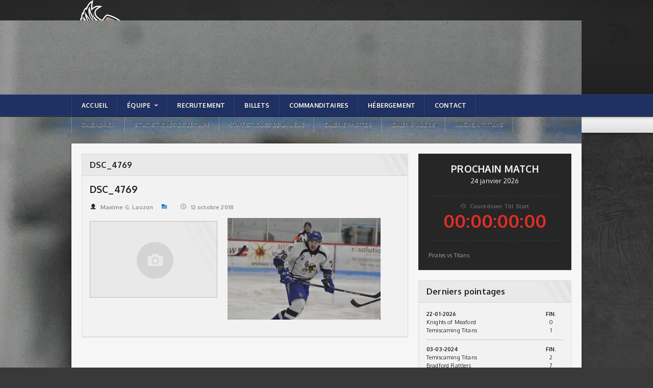

--- FILE ---
content_type: text/html; charset=UTF-8
request_url: https://titanshockey.ca/spartans-servient-raclee-titans/dsc_4769/
body_size: 7860
content:
<!DOCTYPE html PUBLIC "-//W3C//DTD XHTML 1.0 Strict//EN" "http://www.w3.org/TR/xhtml1/DTD/xhtml1-strict.dtd">

<!-- Serveur LEBLEU -->
<!-- BEGIN html -->
<html xmlns="http://www.w3.org/1999/xhtml" lang="fr-FR" prefix="og: http://ogp.me/ns#">

	<!-- BEGIN head -->
	<head>
		<!-- Title -->
		<title>
			DSC_4769 | Titans de témiscaming		</title>

		<!-- Meta Tags -->
		<meta http-equiv="content-type" content="text/html; charset=UTF-8" />
		<meta name="viewport" content="width=device-width, initial-scale=1, maximum-scale=1" />

		<!-- Favicon -->
					<link rel="shortcut icon" href="https://titanshockey.ca/wp-content/uploads/2013/11/favicon.png" type="image/x-icon" />
		
		<link rel="apple-touch-icon" href="https://titanshockey.ca/wp-content/themes/titans/images/apple-touch-icon.png" />
		<link rel="alternate" type="application/rss+xml" href="https://titanshockey.ca/feed/" title="Titans de témiscaming latest posts" />
		<link rel="alternate" type="application/rss+xml" href="https://titanshockey.ca/comments/feed/" title="Titans de témiscaming latest comments" />
		<link rel="pingback" href="https://titanshockey.ca/xmlrpc.php" />
							<link rel="stylesheet" href="https://fonts.googleapis.com/css?family=Racing+Sans+One" type="text/css" />
							<link rel="stylesheet" href="https://fonts.googleapis.com/css?family=Oxygen:400,700" type="text/css" />
		

		<link rel="alternate" hreflang="fr-fr" href="https://titanshockey.ca/spartans-servient-raclee-titans/dsc_4769/" />

<!-- This site is optimized with the Yoast SEO plugin v9.2.1 - https://yoast.com/wordpress/plugins/seo/ -->
<link rel="canonical" href="https://titanshockey.ca/spartans-servient-raclee-titans/dsc_4769/" />
<meta property="og:locale" content="fr_FR" />
<meta property="og:type" content="article" />
<meta property="og:title" content="DSC_4769" />
<meta property="og:url" content="https://titanshockey.ca/spartans-servient-raclee-titans/dsc_4769/" />
<meta property="og:site_name" content="Titans de témiscaming" />
<meta property="og:image" content="https://titanshockey.ca/wp-content/uploads/2018/10/DSC_4769-1024x680.jpg" />
<meta property="og:image:secure_url" content="https://titanshockey.ca/wp-content/uploads/2018/10/DSC_4769-1024x680.jpg" />
<meta property="og:image:width" content="1024" />
<meta property="og:image:height" content="680" />
<!-- / Yoast SEO plugin. -->

<link rel='dns-prefetch' href='//s.w.org' />
<link rel="alternate" type="application/rss+xml" title="Titans de témiscaming &raquo; Flux" href="https://titanshockey.ca/feed/" />
<link rel="alternate" type="application/rss+xml" title="Titans de témiscaming &raquo; Flux des commentaires" href="https://titanshockey.ca/comments/feed/" />
<!-- This site uses the Google Analytics by MonsterInsights plugin v7.3.2 - Using Analytics tracking - https://www.monsterinsights.com/ -->
<script type="text/javascript" data-cfasync="false">
	var mi_version         = '7.3.2';
	var mi_track_user      = true;
	var mi_no_track_reason = '';
	
	var disableStr = 'ga-disable-UA-51400101-1';

	/* Function to detect opted out users */
	function __gaTrackerIsOptedOut() {
		return document.cookie.indexOf(disableStr + '=true') > -1;
	}

	/* Disable tracking if the opt-out cookie exists. */
	if ( __gaTrackerIsOptedOut() ) {
		window[disableStr] = true;
	}

	/* Opt-out function */
	function __gaTrackerOptout() {
	  document.cookie = disableStr + '=true; expires=Thu, 31 Dec 2099 23:59:59 UTC; path=/';
	  window[disableStr] = true;
	}
	
	if ( mi_track_user ) {
		(function(i,s,o,g,r,a,m){i['GoogleAnalyticsObject']=r;i[r]=i[r]||function(){
			(i[r].q=i[r].q||[]).push(arguments)},i[r].l=1*new Date();a=s.createElement(o),
			m=s.getElementsByTagName(o)[0];a.async=1;a.src=g;m.parentNode.insertBefore(a,m)
		})(window,document,'script','//www.google-analytics.com/analytics.js','__gaTracker');

		__gaTracker('create', 'UA-51400101-1', 'auto');
		__gaTracker('set', 'forceSSL', true);
		__gaTracker('send','pageview');
	} else {
		console.log( "" );
		(function() {
			/* https://developers.google.com/analytics/devguides/collection/analyticsjs/ */
			var noopfn = function() {
				return null;
			};
			var noopnullfn = function() {
				return null;
			};
			var Tracker = function() {
				return null;
			};
			var p = Tracker.prototype;
			p.get = noopfn;
			p.set = noopfn;
			p.send = noopfn;
			var __gaTracker = function() {
				var len = arguments.length;
				if ( len === 0 ) {
					return;
				}
				var f = arguments[len-1];
				if ( typeof f !== 'object' || f === null || typeof f.hitCallback !== 'function' ) {
					console.log( 'Not running function __gaTracker(' + arguments[0] + " ....) because you are not being tracked. " + mi_no_track_reason );
					return;
				}
				try {
					f.hitCallback();
				} catch (ex) {

				}
			};
			__gaTracker.create = function() {
				return new Tracker();
			};
			__gaTracker.getByName = noopnullfn;
			__gaTracker.getAll = function() {
				return [];
			};
			__gaTracker.remove = noopfn;
			window['__gaTracker'] = __gaTracker;
					})();
		}
</script>
<!-- / Google Analytics by MonsterInsights -->
		<script type="text/javascript">
			window._wpemojiSettings = {"baseUrl":"https:\/\/s.w.org\/images\/core\/emoji\/11\/72x72\/","ext":".png","svgUrl":"https:\/\/s.w.org\/images\/core\/emoji\/11\/svg\/","svgExt":".svg","source":{"concatemoji":"https:\/\/titanshockey.ca\/wp-includes\/js\/wp-emoji-release.min.js?ver=4.9.8"}};
			!function(a,b,c){function d(a,b){var c=String.fromCharCode;l.clearRect(0,0,k.width,k.height),l.fillText(c.apply(this,a),0,0);var d=k.toDataURL();l.clearRect(0,0,k.width,k.height),l.fillText(c.apply(this,b),0,0);var e=k.toDataURL();return d===e}function e(a){var b;if(!l||!l.fillText)return!1;switch(l.textBaseline="top",l.font="600 32px Arial",a){case"flag":return!(b=d([55356,56826,55356,56819],[55356,56826,8203,55356,56819]))&&(b=d([55356,57332,56128,56423,56128,56418,56128,56421,56128,56430,56128,56423,56128,56447],[55356,57332,8203,56128,56423,8203,56128,56418,8203,56128,56421,8203,56128,56430,8203,56128,56423,8203,56128,56447]),!b);case"emoji":return b=d([55358,56760,9792,65039],[55358,56760,8203,9792,65039]),!b}return!1}function f(a){var c=b.createElement("script");c.src=a,c.defer=c.type="text/javascript",b.getElementsByTagName("head")[0].appendChild(c)}var g,h,i,j,k=b.createElement("canvas"),l=k.getContext&&k.getContext("2d");for(j=Array("flag","emoji"),c.supports={everything:!0,everythingExceptFlag:!0},i=0;i<j.length;i++)c.supports[j[i]]=e(j[i]),c.supports.everything=c.supports.everything&&c.supports[j[i]],"flag"!==j[i]&&(c.supports.everythingExceptFlag=c.supports.everythingExceptFlag&&c.supports[j[i]]);c.supports.everythingExceptFlag=c.supports.everythingExceptFlag&&!c.supports.flag,c.DOMReady=!1,c.readyCallback=function(){c.DOMReady=!0},c.supports.everything||(h=function(){c.readyCallback()},b.addEventListener?(b.addEventListener("DOMContentLoaded",h,!1),a.addEventListener("load",h,!1)):(a.attachEvent("onload",h),b.attachEvent("onreadystatechange",function(){"complete"===b.readyState&&c.readyCallback()})),g=c.source||{},g.concatemoji?f(g.concatemoji):g.wpemoji&&g.twemoji&&(f(g.twemoji),f(g.wpemoji)))}(window,document,window._wpemojiSettings);
		</script>
		<style type="text/css">
img.wp-smiley,
img.emoji {
	display: inline !important;
	border: none !important;
	box-shadow: none !important;
	height: 1em !important;
	width: 1em !important;
	margin: 0 .07em !important;
	vertical-align: -0.1em !important;
	background: none !important;
	padding: 0 !important;
}
</style>
<link rel='stylesheet' id='style-css'  href='https://titanshockey.ca/wp-content/themes/titans/style.css?ver=4.9.8' type='text/css' media='all' />
<link rel='stylesheet' id='reset-css'  href='https://titanshockey.ca/wp-content/themes/titans/css/reset.css?ver=4.9.8' type='text/css' media='all' />
<link rel='stylesheet' id='main-stylesheet-css'  href='https://titanshockey.ca/wp-content/themes/titans/css/main-stylesheet.css?ver=4.9.8' type='text/css' media='all' />
<link rel='stylesheet' id='shortcodes-css'  href='https://titanshockey.ca/wp-content/themes/titans/css/shortcode.css?ver=4.9.8' type='text/css' media='all' />
<link rel='stylesheet' id='lightbox-css'  href='https://titanshockey.ca/wp-content/themes/titans/css/lightbox.css?ver=4.9.8' type='text/css' media='all' />
<!--[if lt IE 9]>
<link rel='stylesheet' id='ie-only-styles-css'  href='https://titanshockey.ca/wp-content/themes/titans/css/ie-transparecy.css?ver=4.9.8' type='text/css' media='all' />
<![endif]-->
<link rel='stylesheet' id='fonts-css'  href='https://titanshockey.ca/wp-content/themes/titans/css/fonts.php?ver=4.9.8' type='text/css' media='all' />
<link rel='stylesheet' id='dynamic-css-css'  href='https://titanshockey.ca/wp-content/themes/titans/css/dynamic-css.php?ver=4.9.8' type='text/css' media='all' />
<link rel='stylesheet' id='contact-form-7-css'  href='https://titanshockey.ca/wp-content/plugins/contact-form-7/includes/css/styles.css?ver=5.0.5' type='text/css' media='all' />
<link rel='stylesheet' id='wpml-legacy-dropdown-0-css'  href='//titanshockey.ca/wp-content/plugins/sitepress-multilingual-cms/templates/language-switchers/legacy-dropdown/style.css?ver=1' type='text/css' media='all' />
<style id='wpml-legacy-dropdown-0-inline-css' type='text/css'>
.wpml-ls-statics-shortcode_actions, .wpml-ls-statics-shortcode_actions .wpml-ls-sub-menu, .wpml-ls-statics-shortcode_actions a {border-color:#cdcdcd;}.wpml-ls-statics-shortcode_actions a {color:#444444;background-color:#ffffff;}.wpml-ls-statics-shortcode_actions a:hover,.wpml-ls-statics-shortcode_actions a:focus {color:#000000;background-color:#eeeeee;}.wpml-ls-statics-shortcode_actions .wpml-ls-current-language>a {color:#444444;background-color:#ffffff;}.wpml-ls-statics-shortcode_actions .wpml-ls-current-language:hover>a, .wpml-ls-statics-shortcode_actions .wpml-ls-current-language>a:focus {color:#000000;background-color:#eeeeee;}
</style>
<script type='text/javascript'>
/* <![CDATA[ */
var ot = {"adminUrl":"https:\/\/titanshockey.ca\/wp-admin\/admin-ajax.php","gallery_id":"","galleryCat":"","imageUrl":"https:\/\/titanshockey.ca\/wp-content\/themes\/titans\/images\/","cssUrl":"https:\/\/titanshockey.ca\/wp-content\/themes\/titans\/css\/","themeUrl":"https:\/\/titanshockey.ca\/wp-content\/themes\/titans"};
/* ]]> */
</script>
<script type='text/javascript' src='https://titanshockey.ca/wp-includes/js/jquery/jquery.js?ver=1.12.4'></script>
<script type='text/javascript' src='https://titanshockey.ca/wp-includes/js/jquery/jquery-migrate.min.js?ver=1.4.1'></script>
<script type='text/javascript'>
/* <![CDATA[ */
var monsterinsights_frontend = {"js_events_tracking":"true","is_debug_mode":"false","download_extensions":"doc,exe,js,pdf,ppt,tgz,zip,xls","inbound_paths":"","home_url":"https:\/\/titanshockey.ca","track_download_as":"event","internal_label":"int","hash_tracking":"false"};
/* ]]> */
</script>
<script type='text/javascript' src='https://titanshockey.ca/wp-content/plugins/google-analytics-for-wordpress/assets/js/frontend.min.js?ver=7.3.2'></script>
<script type='text/javascript' src='//titanshockey.ca/wp-content/plugins/sitepress-multilingual-cms/templates/language-switchers/legacy-dropdown/script.js?ver=1'></script>
<link rel='https://api.w.org/' href='https://titanshockey.ca/wp-json/' />
<link rel="EditURI" type="application/rsd+xml" title="RSD" href="https://titanshockey.ca/xmlrpc.php?rsd" />
<link rel="wlwmanifest" type="application/wlwmanifest+xml" href="https://titanshockey.ca/wp-includes/wlwmanifest.xml" /> 
<meta name="generator" content="WordPress 4.9.8" />
<link rel='shortlink' href='https://titanshockey.ca/?p=5860' />
<link rel="alternate" type="application/json+oembed" href="https://titanshockey.ca/wp-json/oembed/1.0/embed?url=https%3A%2F%2Ftitanshockey.ca%2Fspartans-servient-raclee-titans%2Fdsc_4769%2F" />
<link rel="alternate" type="text/xml+oembed" href="https://titanshockey.ca/wp-json/oembed/1.0/embed?url=https%3A%2F%2Ftitanshockey.ca%2Fspartans-servient-raclee-titans%2Fdsc_4769%2F&#038;format=xml" />
<meta name="generator" content="WPML ver:4.1.1 stt:1,4;" />
<script type="text/javascript">
(function(url){
	if(/(?:Chrome\/26\.0\.1410\.63 Safari\/537\.31|WordfenceTestMonBot)/.test(navigator.userAgent)){ return; }
	var addEvent = function(evt, handler) {
		if (window.addEventListener) {
			document.addEventListener(evt, handler, false);
		} else if (window.attachEvent) {
			document.attachEvent('on' + evt, handler);
		}
	};
	var removeEvent = function(evt, handler) {
		if (window.removeEventListener) {
			document.removeEventListener(evt, handler, false);
		} else if (window.detachEvent) {
			document.detachEvent('on' + evt, handler);
		}
	};
	var evts = 'contextmenu dblclick drag dragend dragenter dragleave dragover dragstart drop keydown keypress keyup mousedown mousemove mouseout mouseover mouseup mousewheel scroll'.split(' ');
	var logHuman = function() {
		if (window.wfLogHumanRan) { return; }
		window.wfLogHumanRan = true;
		var wfscr = document.createElement('script');
		wfscr.type = 'text/javascript';
		wfscr.async = true;
		wfscr.src = url + '&r=' + Math.random();
		(document.getElementsByTagName('head')[0]||document.getElementsByTagName('body')[0]).appendChild(wfscr);
		for (var i = 0; i < evts.length; i++) {
			removeEvent(evts[i], logHuman);
		}
	};
	for (var i = 0; i < evts.length; i++) {
		addEvent(evts[i], logHuman);
	}
})('//titanshockey.ca/?wordfence_lh=1&hid=35E21AEDAC7F904C53A2E24C78392FD2');
</script>	<!-- END head -->
	</head>

	<!-- BEGIN body -->
	<body class="attachment attachment-template-default single single-attachment postid-5860 attachmentid-5860 attachment-jpeg wpb-js-composer js-comp-ver-3.6.14.1 vc_responsive">
		<div id="fb-root"></div>
<script>(function(d, s, id) {
  var js, fjs = d.getElementsByTagName(s)[0];
  if (d.getElementById(id)) return;
  js = d.createElement(s); js.id = id;
  js.src = "//connect.facebook.net/fr_CA/all.js#xfbml=1";
  fjs.parentNode.insertBefore(js, fjs);
}(document, 'script', 'facebook-jssdk'));</script>

			
		<!-- BEGIN .boxed -->
		<div class="boxed">
			
			<!-- BEGIN .header -->
			<div class="header">
				
				<!-- BEGIN .wrapper -->
				<div class="wrapper">
					
					<div class="left-side-header">
						<div class="vertical-middle">
													<h1 class="with-logo-bg" style="background-image:url(https://titanshockey.ca/wp-content/uploads/2013/11/1383332634logo.png);width:219px;height:170px;">
								<a href="https://titanshockey.ca">DSC_4769 | Titans de témiscaming</a>
							</h1>
												</div>
					</div>
											<div class="header-banner">
							<a href="" target="_blank">
								<img src="https://titanshockey.ca/wp-content/uploads/2018/10/DSC_4769.jpg" alt="">
							</a>
						</div>
									<!-- END .wrapper -->
				</div>
				
			<!-- END .header -->
			</div>
			
			<!-- BEGIN .menu -->
			<div class="menu">
				
				<!-- BEGIN .wrapper -->
				<div class="wrapper">
					<ul class="menu ul-main-menu" ><li id="menu-item-159" class="menu-item menu-item-type-post_type menu-item-object-page menu-item-home menu-item-159"><a href="https://titanshockey.ca/"><i>Accueil</i></a></li>
<li id="menu-item-193" class="menu-item menu-item-type-custom menu-item-object-custom menu-item-has-children menu-item-193"><a href="#"><i><span>Équipe</span></i></a>
<ul class="sub-menu">
	<li id="menu-item-1859" class="menu-item menu-item-type-post_type menu-item-object-page menu-item-1859"><a href="https://titanshockey.ca/info-titans/"><i>Info Titans</i></a></li>
	<li id="menu-item-194" class="menu-item menu-item-type-post_type menu-item-object-page menu-item-194"><a href="https://titanshockey.ca/le-personnel/"><i>Organisation</i></a></li>
	<li id="menu-item-195" class="menu-item menu-item-type-post_type menu-item-object-page menu-item-has-children menu-item-195"><a href="https://titanshockey.ca/les-joueurs/"><i><span>Joueurs</span></i></a>
	<ul class="sub-menu">
		<li id="menu-item-2522" class="menu-item menu-item-type-custom menu-item-object-custom menu-item-2522"><a href="http://wrapper.powerplaystats.com/team.php?team_id.=57386&#038;area=stats"><i>Statistiques individuelles</i></a></li>
	</ul>
</li>
</ul>
</li>
<li id="menu-item-4442" class="menu-item menu-item-type-post_type menu-item-object-page menu-item-4442"><a href="https://titanshockey.ca/recrutement/"><i>Recrutement</i></a></li>
<li id="menu-item-185" class="menu-item menu-item-type-post_type menu-item-object-page menu-item-185"><a href="https://titanshockey.ca/billets/"><i>Billets</i></a></li>
<li id="menu-item-184" class="menu-item menu-item-type-post_type menu-item-object-page menu-item-184"><a href="https://titanshockey.ca/commanditaires/"><i>Commanditaires</i></a></li>
<li id="menu-item-1835" class="menu-item menu-item-type-post_type menu-item-object-page menu-item-1835"><a href="https://titanshockey.ca/hebergement/"><i>Hébergement</i></a></li>
<li id="menu-item-158" class="menu-item menu-item-type-post_type menu-item-object-page menu-item-158"><a href="https://titanshockey.ca/contact/"><i>Contact</i></a></li>
</ul>									<!-- END .wrapper -->
				</div>
				
			<!-- END .menu -->
			</div>

													<!-- BEGIN .secondary-menu -->
								<div class="secondary-menu">
									
									<!-- BEGIN .wrapper -->
									<div class="wrapper">
									<ul class="ul-secondary-menu" ><li id="menu-item-186" class="menu-item menu-item-type-post_type menu-item-object-page menu-item-186"><a href="https://titanshockey.ca/calendrier/"><i>Calendrier</i></a></li>
<li id="menu-item-191" class="menu-item menu-item-type-post_type menu-item-object-page menu-item-191"><a href="https://titanshockey.ca/statistiques-de-lequipe/"><i>Statistiques de l&rsquo;équipe</i></a></li>
<li id="menu-item-192" class="menu-item menu-item-type-post_type menu-item-object-page menu-item-192"><a href="https://titanshockey.ca/statistiques-de-la-ligue/"><i>Statistiques de la ligue</i></a></li>
<li id="menu-item-723" class="menu-item menu-item-type-post_type menu-item-object-page menu-item-723"><a href="https://titanshockey.ca/galerie-photos/"><i>Galerie photos</i></a></li>
<li id="menu-item-188" class="menu-item menu-item-type-post_type menu-item-object-page menu-item-188"><a href="https://titanshockey.ca/galerie-videos/"><i>Galerie vidéos</i></a></li>
<li id="menu-item-8987" class="menu-item menu-item-type-post_type menu-item-object-page menu-item-8987"><a href="https://titanshockey.ca/magasin-titans/"><i>Magasin Titans</i></a></li>
</ul>									<ul class='lang'>
																			</ul>
							
									<!-- END .wrapper -->
									</div>
									
								<!-- END .secondary-menu -->
								</div>
										
			<!-- BEGIN .content -->
			<div class="content">
				
				<!-- BEGIN .wrapper -->
				<div class="wrapper">
									
					<div class="main-white-block">
						
						<div class="main-block left">
							
							<!-- BEGIN .panel-block -->
							<div class="panel-block">
								<h2>DSC_4769</h2>
								<div class="tha-content">
																			<div class="article-title">
											<h2>DSC_4769</h2>
											<a  href="https://titanshockey.ca/author/titans/" title="Articles par Maxime G. Lauzon" rel="author" class="article-icon"><span class="text-icon">&#128100;</span>Maxime G. Lauzon</a>																						<span class="article-icon"><span class="text-icon">&#128193;</span>
																							</span>
											<span class="article-icon"><span class="text-icon">&#128340;</span>12.octobre 2018</span>
										</div>

																												<div class="article-small-image">
											<img src="https://titanshockey.ca/wp-content/themes/titans/images/no-image-250x150.jpg" class="setborder" title="DSC_4769" alt="DSC_4769" />
										</div>
																	
								
									<p class="attachment"><a href='https://titanshockey.ca/wp-content/uploads/2018/10/DSC_4769.jpg'><img width="300" height="199" src="https://titanshockey.ca/wp-content/uploads/2018/10/DSC_4769-300x199.jpg" class="attachment-medium size-medium" alt="" srcset="https://titanshockey.ca/wp-content/uploads/2018/10/DSC_4769-300x199.jpg 300w, https://titanshockey.ca/wp-content/uploads/2018/10/DSC_4769-768x510.jpg 768w, https://titanshockey.ca/wp-content/uploads/2018/10/DSC_4769-1024x680.jpg 1024w" sizes="(max-width: 300px) 100vw, 300px" /></a></p>
								
																
																</div>
							<!-- END .panel-block -->
							</div>
						
							
																										</div>
					
							
							
										<!-- BEGIN .right-content -->
					<div class="sidebar-block right">
														<div class="black-panel">
										<h3 style="text-transform:uppercase;">
										Prochain Match										</h3>
											<span>24 janvier 2026</span>
											<div class="countdown">
												<div class="countdown-timer">
													<span class="info-text"><span class="text-icon">&#59249;</span>Countdown Till Start</span>
													<h4 class="countdown-text" rel="1769302800">00:00:00:00</h4>
												</div>
												<p>Pirates vs Titans</p>
											</div>
									</div>
						
												<div class="widget-3 last panel">				
							<h3 class="first-child">Derniers pointages</h3>
							<div>
													<table width="100%" border="0" cellspacing="0" cellpadding="0" style="margin-bottom:10px; border-bottom:1px solid #CCC;">
		                          <tbody>
									<thead>
										<tr>
				                            <th align="left" class="statmenudate">22-01-2026</th>
				                            <th align="center" class="statmenufin">FIN.</th>
				                        </tr>
									</thead>
		                          <tr>
	                                <td align="left" class="statteamw">Knights of Meaford</td>
	                                <td align="center" class="statteamwn">0</td>
	                              </tr>
	                              <tr>
	                                <td align="left" class="statteamw" style="padding-bottom:10px;">Temiscaming Titans</td>
	                                <td align="center" class="statteamwn" style="padding-bottom:10px;">1</td>
	                              </tr>
		                        </tbody>
		                    </table>
		                							<table width="100%" border="0" cellspacing="0" cellpadding="0" style="margin-bottom:10px; border-bottom:1px solid #CCC;">
		                          <tbody>
									<thead>
										<tr>
				                            <th align="left" class="statmenudate">03-03-2024</th>
				                            <th align="center" class="statmenufin">FIN.</th>
				                        </tr>
									</thead>
		                          <tr>
	                                <td align="left" class="statteamw">Temiscaming Titans</td>
	                                <td align="center" class="statteamwn">2</td>
	                              </tr>
	                              <tr>
	                                <td align="left" class="statteamw" style="padding-bottom:10px;">Bradford Rattlers</td>
	                                <td align="center" class="statteamwn" style="padding-bottom:10px;">7</td>
	                              </tr>
		                        </tbody>
		                    </table>
		                							<table width="100%" border="0" cellspacing="0" cellpadding="0" style="margin-bottom:10px; border-bottom:1px solid #CCC;">
		                          <tbody>
									<thead>
										<tr>
				                            <th align="left" class="statmenudate">31-12-1970</th>
				                            <th align="center" class="statmenufin">FIN.</th>
				                        </tr>
									</thead>
		                          <tr>
	                                <td align="left" class="statteamw">Temiscaming Titans</td>
	                                <td align="center" class="statteamwn"></td>
	                              </tr>
	                              <tr>
	                                <td align="left" class="statteamw" style="padding-bottom:10px;"></td>
	                                <td align="center" class="statteamwn" style="padding-bottom:10px;"></td>
	                              </tr>
		                        </tbody>
		                    </table>
		                		                    </div>
						</div>

						<div class="widget-3 last panel">				
							<h3 class="first-child">Vidéo promotionnelle</h3>
							<div class="photo-gallery">
									<div class="box-media">
	<div id="player"></div>
</div>

<script type="text/javascript">
	var tag = document.createElement('script');
	tag.src = "https://www.youtube.com/player_api";
	var firstScriptTag = document.getElementsByTagName('script')[0];
	firstScriptTag.parentNode.insertBefore(tag, firstScriptTag);

	var player;
	function onYouTubePlayerAPIReady() {
		player = new YT.Player('player', {
			height: '315',
			width: '100%',
			videoId: '6wgujffYxec',
			wmode: 'opaque'
		});
	}
</script>
								<a href="https://titanshockey.ca/galerie-videos/" class="icon-link right"><span class="text-icon last-child first-child">📷</span>voir toutes les vidéos</a>
		                    		<br style="clear:both;">
		                    </div>
						</div>	

						            <div class="widget-1 first panel">				<h3>Last images</h3>				
								<div class="galleries-block">
																			<div class="panel-right-top"><a href="https://titanshockey.ca/galerie-photos/">view all galleries</a></div>
																																					<div class="photo-gallery">
										<h4><a href="https://titanshockey.ca/gallery/8768/">Celebration !</a></h4>
										
										<div class="photo-gallery-single">
											<a href="https://titanshockey.ca/gallery/8768/" class="dohover withicon light-show" data-gallery="gallery-8768"><img src="https://titanshockey.ca/wp-content/uploads/2021/10/DSC_2131-268x200.jpg" class="setborder" alt="Celebration !" title="Celebration !" /></a>
										</div>
										<div class="photo-gallery-stripe">
																									<div><a href="https://titanshockey.ca/gallery/8768/" class="dohover light-show" data-gallery="gallery-8768"><img src="https://titanshockey.ca/wp-content/uploads/2021/10/DSC_2158-61x40.jpg" class="setborder" rel="2" alt="Celebration !" title="Celebration !" /></a></div>
																							</div>
										
										<p></p>
										
										<a href="https://titanshockey.ca/gallery/8768/" class="icon-link right"><span class="text-icon">&#128247;</span>view all photos</a>
										<div class="clear-float"></div>
									</div>
																		
								
							
																									
					</div>

				</div>	
        						
						<div class="widget-3 last panel">				
							<h3 class="first-child">Facebook</h3>
							<div class="fb-like-box" data-href="https://www.facebook.com/pages/Les-Titans-de-T%C3%A9miscaming-Titans-JuniorA-Team/161623720561420" data-width="270" data-height="250" data-colorscheme="light" data-show-faces="true" data-header="true" data-stream="false" data-show-border="true"></div>
						</div>
						<div class="widget-3 last panel">				
							<h3 class="first-child">Twitter</h3>
								<a class="twitter-timeline" href="https://twitter.com/Titanshockey" data-widget-id="397783183015424001">Tweets de @Titanshockey</a>
<script>!function(d,s,id){var js,fjs=d.getElementsByTagName(s)[0],p=/^http:/.test(d.location)?'http':'https';if(!d.getElementById(id)){js=d.createElement(s);js.id=id;js.src=p+"://platform.twitter.com/widgets.js";fjs.parentNode.insertBefore(js,fjs);}}(document,"script","twitter-wjs");</script>
						</div>
					<!-- END .right-content -->
					</div>
						
						<div class="clear-float"></div>
						
					</div>
					
				<!-- END .wrapper -->
				</div>
				
			<!-- BEGIN .content -->
			</div>
			
			<!-- BEGIN .footer -->
			<div class="footer">
				
				<div class="footline"></div>
				
				<!-- BEGIN .wrapper -->
				<div class="wrapper">
					
					<div class="footer-top">
						
						<div class="logo">
							 
								<a href="https://titanshockey.ca"><img src="https://titanshockey.ca/wp-content/uploads/2013/11/logo-footer.png" alt="Titans de témiscaming" title="Titans de témiscaming" width="200" /></a>
							 
						</div>
																			<div class="soc-icons">
																								<a href="https://twitter.com/Titanshockey" class="icon-text">&#62218;</a>								<a href="https://www.facebook.com/pages/Les-Titans-de-T%C3%A9miscaming-Titans-JuniorA-Team/161623720561420" class="icon-text">&#62221;</a>																																							</div>
												
						<div class="clear-float"></div>
					</div>
					
				<!-- END .wrapper -->
				</div>

					
				
				<div class="footer-copy">
					
					<!-- BEGIN .wrapper -->
					<div class="wrapper">
						<p style="text-align:left;">&copy; Copyright 2026 Titan de Témiscaming.<a href="http://www.studioozone.com" target="_blank" style="color:#FFF; display:block; float:right; margin-top:2px;">Conception Studio Ozone</a></p>
					<!-- END .wrapper -->
					</div>
					
				</div>
				
			<!-- END .footer -->
			</div>
			
			<div class="bottom-back"></div>
			
		<!-- END .boxed -->
		</div>
	
		<div class="lightbox">
			<div class="lightcontent-loading">
				<h2 class="light-title">Loading..</h2>
				<a href="#" onclick="javascript:lightboxclose();" class="light-close"><span>&#10062;</span>Close Window</a>
				<div class="loading-box">
					<h3>Loading, Please Wait!</h3>
					<span>This may take a second or two.</span>
					<span class="loading-image"><img src="https://titanshockey.ca/wp-content/themes/titans/images/loading.gif" title="" alt="" /></span>
				</div>
			</div>
			<div class="lightcontent"></div>
		</div>

	<script type='text/javascript' src='https://titanshockey.ca/wp-content/themes/titans/js/admin/jquery.cookie.js?ver=1.0'></script>
<script type='text/javascript' src='https://titanshockey.ca/wp-content/themes/titans/js/jquery.floating_popup.1.3.min.js?ver=1.0'></script>
<script type='text/javascript' src='https://titanshockey.ca/wp-content/plugins/js_composer/assets/lib/isotope/jquery.isotope.min.js?ver=3.6.14.1'></script>
<script type='text/javascript' src='https://titanshockey.ca/wp-content/themes/titans/js/lightbox.js?ver=1.0'></script>
<script type='text/javascript' src='https://titanshockey.ca/wp-content/themes/titans/js/jquery.infinitescroll.min.js?ver=4.9.8'></script>
<script type='text/javascript' src='https://titanshockey.ca/wp-content/themes/titans/js/jquery.event.move.js?ver=1.3.1'></script>
<script type='text/javascript' src='https://titanshockey.ca/wp-content/themes/titans/js/jquery.event.swipe.js?ver=4.9.8'></script>
<script type='text/javascript' src='https://titanshockey.ca/wp-includes/js/comment-reply.min.js?ver=4.9.8'></script>
<script type='text/javascript' src='https://titanshockey.ca/wp-content/themes/titans/js/ot_gallery.js?ver=1.0'></script>
<script type='text/javascript' src='https://titanshockey.ca/wp-content/themes/titans/js/scripts.php?ver=1.0'></script>
<script type='text/javascript' src='https://titanshockey.ca/wp-content/themes/titans/js/scripts.js?ver=1.0'></script>
<script type='text/javascript'>
/* <![CDATA[ */
var wpcf7 = {"apiSettings":{"root":"https:\/\/titanshockey.ca\/wp-json\/contact-form-7\/v1","namespace":"contact-form-7\/v1"},"recaptcha":{"messages":{"empty":"Merci de confirmer que vous n\u2019\u00eates pas un robot."}}};
/* ]]> */
</script>
<script type='text/javascript' src='https://titanshockey.ca/wp-content/plugins/contact-form-7/includes/js/scripts.js?ver=5.0.5'></script>
<script type='text/javascript' src='https://titanshockey.ca/wp-includes/js/wp-embed.min.js?ver=4.9.8'></script>
	<!-- END body -->
	</body>
<!-- END html -->
</html>